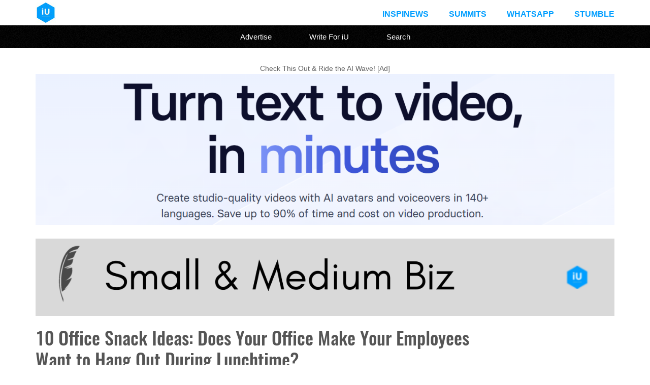

--- FILE ---
content_type: text/html; charset=UTF-8
request_url: https://www.iuemag.com/n19/ed/10-office-snack-ideas-to-prevent-lunchtime-need-for-hanging-out
body_size: 5294
content:

<!DOCTYPE html>

<html xmlns:fb="http://ogp.me/ns/fb#">

<head>

   <link rel="shortcut icon" href="../../images/favicon.png" type="image/x-icon" />
	<meta charset="utf-8">
	
	<meta name="viewport" content="width=device-width, initial-scale=1">

	<title>10 Office Snack Ideas: Does Your Office Make Your Employees Want to Hang Out During Lunchtime?</title>
 
   <link rel="stylesheet" href="../../css/reset.css" type="text/css" media="screen" />
	<link rel="stylesheet" href="../../css/main.css?v=51" type="text/css" media="screen" />

<!-- Basic SEO Meta Tags -->
<meta name="title" content="10 Office Snack Ideas: Does Your Office Make Your Employees Want to Hang Out During Lunchtime?" />
<meta name="keywords" content="Healthy Office Snacks, Chia Seeds, Snacking Ideas, Quinoa Snacks, Office Snacktime, Office Lunchtime Ideas, No Diabetes Food, Health and Hygiene, Healthy Diet, Healthy Lifestyle Food, How to arrange for healthy snack options at office for lunchtime, Ideas for office snacks" />
<meta name="description" content="It is always nice to take a quick break away from your workspace and enjoy something to eat and drink, but if what is available to you in your work environment is distinctly inspiring, it is not conducive to wanting to hang around when it’s your break time. Here's a DEAL. Read ON!Join our 15,000+ followers on X: @iuemag_com It is always nice to take a quick break away from your workspace and enjoy something to eat and drink, but if what is available to you in your work environment is distinctly uninspiring it is not conducive to wanting to hang around when it’s your break time. If you want to enjoy a freshly brewed cup of coffee, for example, you might decide to schedule a delivery from your local..." />

<!-- Open Graph (OG) Tags for Facebook, WhatsApp, LinkedIn -->
<meta property="og:type" content="article" />
<meta property="og:title" content="10 Office Snack Ideas: Does Your Office Make Your Employees Want to Hang Out During Lunchtime?" />
<meta property="og:description" content="It is always nice to take a quick break away from your workspace and enjoy something to eat and drink, but if what is available to you in your work environment is distinctly inspiring, it is not conducive to wanting to hang around when it’s your break time. Here's a DEAL. Read ON!Join our 15,000+ followers on X: @iuemag_com It is always nice to take a quick break away from your workspace and enjoy something to eat and drink, but if what is available to you in your work environment is distinctly uninspiring it is not conducive to wanting to hang around when it’s your break time. If you want to enjoy a freshly brewed cup of coffee, for example, you might decide to schedule a delivery from your local..." />
<meta property="og:image" content="https://www.iuemag.com/n19/ed/images/inspiration-unlimited-iu-e-magazine-healthy-office-snacks-chia-seeds-snacking-ideas-quinoa-snacks-office-snacktime-office-lunchtime.jpg" />
<meta property="og:image:alt" content="Image representing 10 Office Snack Ideas: Does Your Office Make Your Employees Want to Hang Out During Lunchtime?" />
<meta property="og:url" content="https://www.iuemag.com/n19/ed/10-office-snack-ideas-to-prevent-lunchtime-need-for-hanging-out" />
<meta property="og:site_name" content="Inspiration Unlimited eMagazine" />
<meta property="og:locale" content="en_US" />

<!-- Twitter Cards for X -->
<meta name="twitter:card" content="summary_large_image">
<meta name="twitter:site" content="@iuemag_com">
<meta name="twitter:title" content="10 Office Snack Ideas: Does Your Office Make Your Employees Want to Hang Out During Lunchtime?">
<meta name="twitter:description" content="It is always nice to take a quick break away from your workspace and enjoy something to eat and drink, but if what is available to you in your work environment is distinctly inspiring, it is not conducive to wanting to hang around when it’s your break time. Here's a DEAL. Read ON!Join our 15,000+ followers on X: @iuemag_com It is always nice to take a quick break away from your workspace and enjoy something to eat and drink, but if what is available to you in your work environment is distinctly uninspiring it is not conducive to wanting to hang around when it’s your break time. If you want to enjoy a freshly brewed cup of coffee, for example, you might decide to schedule a delivery from your local...">
<meta name="twitter:image" content="https://www.iuemag.com/n19/ed/images/inspiration-unlimited-iu-e-magazine-healthy-office-snacks-chia-seeds-snacking-ideas-quinoa-snacks-office-snacktime-office-lunchtime.jpg">
<meta name="twitter:image:alt" content="Image representing 10 Office Snack Ideas: Does Your Office Make Your Employees Want to Hang Out During Lunchtime?">
<meta name="twitter:url" content="https://www.iuemag.com/n19/ed/10-office-snack-ideas-to-prevent-lunchtime-need-for-hanging-out">

<!-- Additional Tags to Ensure Compatibility -->

<meta name="author" content="Inspiration Unlimited eMagazine" />

 
<link rel="canonical" href="https://www.iuemag.com/n19/ed/10-office-snack-ideas-to-prevent-lunchtime-need-for-hanging-out"/>

    
</head>

<body>

	
<div class="header">
   
    <div class="header-inner wrapper">
   
        <a href="../../index.php"><img class="header-logo" src="../../images/inspiration-unlimited-e-magazine-iuemag.jpg" /></a>
        <div class="top-menu">
            <ul>
             <li><a href="https://www.iuemag.com/inspi-news">InspiNews</a></li>
                <li><a href="https://www.iuemag.com/events-feed.php">Summits</a></li>
                <li><a href="https://www.iuemag.com/whatsapp.php">Whatsapp</a></li>
                 <li><a href="https://www.iuemag.com/stumble/">Stumble</a></li>
            </ul>
        </div>
<div class="clear"></div>
    </div>
</div>

<div class="menu">
    <ul>
      <li><a href="../../advertise">Advertise</a></li>
      <li><a href="../../guest-post">Write For iU</a></li>
      <li><a href="../../gsearch.php">Search</a></li>
        </ul>
</div>
	<div class="content">
		
		<div class="wrapper">
		
		   <center>Check This Out & Ride the AI Wave! [Ad]<br>
		    
		    <a href="https://www.synthesia.io/?via=iu" target="_blank">
		    
		    <img src="https://www.iuemag.com/images/iu-synthesia-no-1-ai-video-creator-platform.jpg" style="width: 100%;"></a></center>    
		    
		    
<!--
	 <center>Everybody Wants to be Happy  <br> But Very Few Understand the SCIENCE Behind it..<Br><br> <b>Here's A Detailed Insight into the Science of Happiness:</b></center> <br>
				<section style="
    width: 100%;
    min-height: 200px; /* Ensures it's at least 200px tall */
    background-color: #2596be;
    display: flex;
    justify-content: center;
    align-items: center;
    padding: 20px; /* Adds some space around the text */
    box-sizing: border-box;
">


<iframe height="180" src="https://www.youtube.com/embed/UqGEc0jAG2o?si=xLTKM5Gnm3N2oxFZ" title="Understanding the Science of Happiness to Live a Fulfilling Life" frameborder="0" allow="accelerometer; autoplay; clipboard-write; encrypted-media; gyroscope; picture-in-picture; web-share" referrerpolicy="strict-origin-when-cross-origin" allowfullscreen></iframe>
  
</section>
	-->
	<br>
	
					<div class="clear"></div> 	
			<a href="https://www.iuemag.com/categories.php">	
		    <img width="100%" src="../../img/chb/ed.png">
		</a>
	
		
				
	
	<div id="left">

				<h1 id="title">
					10 Office Snack Ideas: Does Your Office Make Your Employees Want to Hang Out During Lunchtime?				</h1>
	
					<div id="sub-title">
						<i></i>
					</div>
				<div class="clear"></div> 
			<!--Total number of views so far on this page -->
				
	
				
			<div class = "social">
            		<div class="iuemag-share">
			            <div class="views-text">This Page Has Inspired</div>
			            <div class="views-count">1096</div> 
			            <div class="views-text">People So Far..</div>
      	            </div>
			</div>		
</div>
				<div class="clear"></div> 
					
		<?xml encoding="utf-8" ?><div class="article-full"><img class="article-image-left "  src="https://www.iuemag.com/n19/ed/images/inspiration-unlimited-iu-e-magazine-healthy-office-snacks-chia-seeds-snacking-ideas-quinoa-snacks-office-snacktime-office-lunchtime.jpg" alt="Office Snacks Ideas"> <br><br>If you want to enjoy a freshly brewed cup of coffee, for example, you might decide to <a href="https://associatedcoffee.com/snack-delivery/" target="_blank" data-mce-selected="inline-boundary" rel="nofollow">schedule a delivery</a> from your local supplier rather than rely on an in-house brew that is hardy memorable because it hasn&rsquo;t had much thought spent in taste.<br><br>A good way to keep your employees happy is to give them a perk that will put a smile on their faces and improve productivity too. Here are some office snack ideas that should hit the spot every time.<br><br><h3>You can&rsquo;t go wrong with fruit</h3><br><br>Fruit ticks a lot of boxes as a great office snack, mainly because it promotes healthy eating and tastes good, as well as being reasonably inexpensive to supply.<br><br>A good selection of fruit including <a href="https://www.bbcgoodfood.com/howto/guide/health-benefits-apples" target="_blank" rel="nofollow">apples</a>, bananas, and oranges will cater to every employee&rsquo;s taste preferences and they will value the provision of a healthy snack in the canteen area.<br><br><h3>Healthy fats on offer</h3><br><br>If you are providing snacks and beverages for employees you will want to act responsibly and provide food that delivers a hit of healthy fats while tasting good at the same time.<br><br>Nuts are a great snack to provide as each bite provides some fiber and protein alongside those healthy fats. Additionally <a href="https://www.iuemag.com/o19/fh/6-superfoods-that-help-you-boost-your-work-performance" rel="nofollow">superfoods</a> are an item that you can't ignore. There are several quality options available to decide from.<br><br><h3>Keeping energy levels high</h3><br><br>If employees are feeling alert and focused it can only be good news for productivity and morale which is why energy bars can be a good choice.<br><br>If you are picking out an energy bar look for bars that have minimal ingredients and haven&rsquo;t been subjected to excessive processing. Go through a list of <a href="https://www.iuemag.com/o19/fh/6-natural-energy-boosting-foods-for-your-workplace" rel="nofollow">natural energy boosting foods</a> for your brilliance in work performance and enhanced energy levels at work.<br><br><img class="article-image-left "  src="https://www.iuemag.com/n19/ed/images/inspiration-unlimited-iu-e-magazine-healthy-office-snacks-chia-seeds-snacking-ideas-quinoa-snacks-office-snacktime-office-lunchtime-1.jpg" alt="Office Snacks Ideas"> <br><br><h3>Can you serve chips?</h3><br><br>Employees will often scrutinize your canteen offerings and if they don&rsquo;t think there is enough there to tempt them they won&rsquo;t hang around in the space.<br><br>One thing is for sure if you offer chips it will probably entice more people to stay around and use the dining area provided.<br><br>Plenty of chip offerings have had a bit of a makeover and that means you can find a healthy snack or two.<br><br><h3>Give them a bit of vitamin D in a snack</h3><br><br>You do have to exercise a bit of added caution if you are providing some cheese for employees to enjoy.<br><br>Pick your cheeses with care and read the label so that you know which one is going to deliver a vitamin D top-up.<br><br><h3>If there is a fridge</h3><br><br>Fitting a fridge in the canteen or recreation area opens up a world of possibilities and it&rsquo;s a move that will be appreciated by employees.<br><br>Providing some carefully selected yogurts in that fridge will promote good digestive health.<br><br><h3>Pick your trail mix with care</h3><br><br>It can be easy to be fooled into thinking that most <a href="https://www.iuemag.com/o19/fh/6-natural-energy-boosting-foods-for-your-workplace" target="_blank" rel="nofollow">trail mixes</a> are much the same but these great snacks can come loaded with sugar if you are not careful.<br><br>Try to avoid versions that feature chocolate or cand pieces if you are going to provide some trail mix.<br><br><br><h3>Dried fruit works well</h3><br><br>Most people enjoy a snack that delivers a sweet treat to a certain extent, but a good compromise when you are trying to promote healthy choices is to stock some dried fruit.<br><br>A lot of fruits are naturally sweet and there is no need for added sugar if you enjoy a handful of mango or a banana in the form of dried fruit that is also high in fiber and is known to improve energy levels.<br><br><h3>Get them talking with some chickpeas</h3><br><br>If you have never tried roasted chickpeas or don&rsquo;t think that employees will be interested in such a snack you should persevere as the taste will soon trigger a conversation and there&rsquo;s a good chance they will be converted.<br><br><h3>Make your own snack bars</h3><br><br>It&rsquo;s nice to know what is in a snack bar and the best way to ensure you control the ingredients would be to make your own and bring them in.<br><br>A homemade bar will offer some much-needed carbs and it providing this tasty treat will often be gratefully received by employees.Get some healthy, unusual, and tasty snacks and this should encourage more employees to spend their lunchtime on the premises.</div>
<div class="clear"></div>

<div class="copyrights-div"><span class="text-12"><br>Copyrights &copy 2026 Inspiration Unlimited - iU - Online Global Positivity Media</span></div>
<br>

<!-- This section gives out the total number of views on the page so far -->
       
        <div class="social">
			<div class="iuemag-share">
			    <div class="views-text">This Page Has Inspired</div>
			    <div class="views-count">1096</div> 
			    <div class="views-text">People So Far..</div>
			</div>
        </div>
 
		  <hr/>
		  
		  
		    <div class="text-12 text-grey">

		<i>	Any facts, figures or references stated here are made by the author & don't reflect the endorsement of iU at all times unless otherwise drafted by official staff at iU. A part [small/large] could be AI generated content at times and it's inevitable today. If you have a feedback particularly with regards to that, feel free to let us know.  This article was first published here on 28th November 2019.
		  </i>  </div>
		   
		   
		    		<br/>
	<hr>
<!--	
	
	<div>
<center>
<h1 style="font-size:23px; font: San Serif; line-spacing: 8px; color: DeepSkyBlue; line-height: 2;">Did YOU Know?<br/></h1>
<div class="gradient" style="background-color: #efefef; font-size: 16px; text-align: left; line-height: 2; padding: 30px;">
</div>
</center>
</div>
	-->
	

	
	
	<center>
       <h1 style="font-size: 1.5em; color: #3498db; padding: 15px; ">
       
       
       Overthinking? Uninspired? Brain Fogged?<br><br> Let's Reset That! Try iU's Positivity Chat NOW!
       
       </h1>
       <a href="https://www.iuemag.com/whatsapp.php" target="_blank" style="padding:15px;"><img class="lazy-load" src="https://www.iuemag.com/guest-post/whatsapp-chat.png" alt="Whatsapp Inspiration Unlimited iU eMagazine" style="height: 100px;"></a>
       
       <br><br>
       All chats are end-to-end encrypted by WhatsApp and won't be shared anywhere [won't be stored either].

 </center>
 <div class="clear"><hr/></div>
 
 <div>
	 <center>
		    
		    <a href="https://x.com/iuemag_com">
		    
		    <img src="https://www.iuemag.com/img/iu-follow-on-twitter-x-iuemag.jpg" style="width: 100%;"></a></center><hr>
	</div>
 
 
	<div>
		</div>
		<div class="clear"></div>
		
		<!-- comment sections can be added here -->

</div>
	    </div>
	    <!--
<br>
<center><a href="https://www.amazon.com/dp/B0CW1K6HZN?tag=inspirati0176-20" target="_blank" rel="nofollow"><img src="../../images/header-images/inspiration-unlimited-digest-how-to-stay-inspired-motivated-everyday.jpg" style="width: 90%"></a> </center> -->

	<hr>
<!--	
		<div>
<center>
<h1 style="font-size:23px; font: San Serif; line-spacing: 8px; color: DeepSkyBlue; line-height: 2;">Today in History<br/></h1>
<div class="gradient" style="background-color: #efefef; font-size: 16px; text-align: left; line-height: 2; padding: 30px;">
</div>
</center>
</div>

<hr>
 -->    
<!--	 
<center>
    
           <a href="https://www.romantasy.in/recommended" target="_blank" style="padding:15px;"><img class="lazy-load"src="https://www.iuemag.com/images/top-24-romantasy-novels-on-the-web.jpg" alt="top 24 romantasy novels on the web" style="width: 80%;"></a>
 
        
       </center>
	
	
<div class="clear"><hr/></div>

       <center>
       <h1 style="font-size: 1.5em; color: #3498db; padding: 15px; ">Want to drop us a Review on Google:</h1> 
       <a href="https://g.co/kgs/jPz27Hf" target="_blank" style="padding:15px;"><img class="lazy-load" src="https://www.iuemag.com/images/inspiration-unlimited-google-reviews.jpg" alt="Review iU on Google" style="width: 80%;"></a>
        
       </center>

		<br><hr><br> -->
	
	<div class="footer">
    <div class="wrapper">
        <div class="footer-div">
            <div class="footer-title">
                Quick Links
            </div>
            <div class="footer-link">
                <i class="fa fa-caret-right"></i>
                <a href="../../index.php">Home</a>
            </div>
            <div class="footer-link">
                <i class="fa fa-caret-right"></i>
                <a href="../../categories.php">Categories</a>
            </div>
            <div class="footer-link">
                <i class="fa fa-caret-right"></i>
                <a href="../../contactus.php">Contact iU</a>
            </div>
        </div>
        
        <div class="footer-div">
            <div class="footer-title">
                About
            </div>
            <div class="footer-link">
                <i class="fa fa-caret-right"></i>
                <a href="../../mediakit.php" target="_blank">Media Kit</a>
            </div>
            <div class="footer-link">
                <i class="fa fa-caret-right"></i>
                <a href="../../advertise">Advertise</a>
            </div>
            <div class="footer-link">
                <i class="fa fa-caret-right"></i>
                <a href="../../authors.php">Authors</a>
            </div>
        </div>
        
        <div class="footer-div footer-div-last">
            <div class="footer-title">
                Inspiration Unlimited App
            </div>
            <div class="footer-android">
                <a href="https://play.google.com/store/apps/details?id=com.inspirationunlimited" target="_blank">
                    <img style="margin-top: 10px;" src="../../images/iuemag-android-app-on-google-play.png" />
                </a>
            </div>
        </div>
        </div>
</div>
        
        <div class="footer-bottom">
            <div class="footer-bottom-left">
                &copy; 2026 iU eMagazine. All Rights Reserved.
                <a href="../../terms.php">Terms & Conditions</a> | <a href="../../privacy-policy.php">Privacy Policy</a>
            </div>
        </div>
   	
	
<!-- Google tag (gtag.js) -->
<script defer src="https://www.googletagmanager.com/gtag/js?id=G-EML9KB0D18"></script>
<script>
  window.dataLayer = window.dataLayer || [];
  function gtag(){dataLayer.push(arguments);}
  gtag('js', new Date());

  gtag('config', 'G-EML9KB0D18');
</script>
  


    </body>
</html>